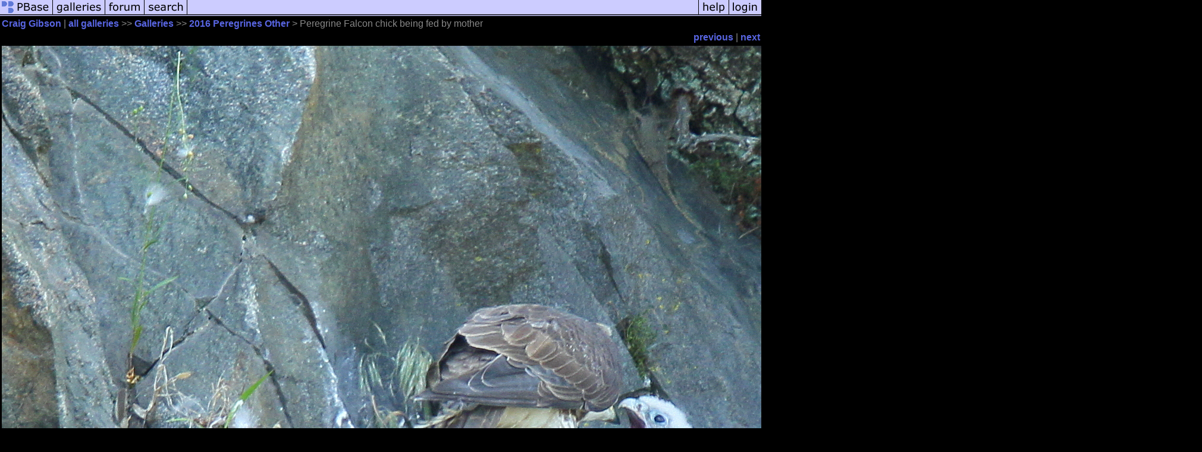

--- FILE ---
content_type: text/html; charset=ISO-8859-1
request_url: https://www.pbase.com/birdshots/image/163475001/original
body_size: 2588
content:
<html lang="en-US"><head>
<title>Peregrine Falcon chick being fed by mother photo - Craig Gibson photos at pbase.com</title>
<link rel="stylesheet" type="text/css" href="https://ap1.pbase.com/styles/gallery2.v4.css">
<link rel="stylesheet" type="text/css" href="https://css.pbase.com/styles/131321.css">
<meta name="keywords" content="Peregrine,Falcon,,Peregrine,Falcons,,Peregrine,Falcon,chicks,,Peregrine,Falcons,on,nest,,Peregrine,Falcons,Middlesex,County,">
<meta property="og:site_name" content="PBase"/>
<meta property="og:title" content="Peregrine Falcon chick being fed by mother by Craig Gibson"/>
<meta property="og:type" content="photo"/>
<meta property="og:image" content="https://a4.pbase.com/g9/91/891391/3/163475001.9kukGxmD.jpg"/>
<meta property="og:url" content="https://pbase.com/birdshots/image/163475001"/>
<meta property="fb:admins" content="1056217662"/>
<meta property="fb:page_id" content="204057099643592"/>
<meta name="pinterest" content="nopin" />
<script language="JavaScript" type="text/javascript" src="https://ap1.pbase.com/js/jquery-1.9.1.min.js"></script>
<script language="JavaScript" type="text/javascript" src="https://ap1.pbase.com/js/jquery.mobile.custom.min.js"></script>
<script language="JavaScript" type="text/javascript" src="https://ap1.pbase.com/js/ajaxRequestObject.js"></script>
<script language="JavaScript" type="text/javascript" src="https://ap1.pbase.com/js/ajaxVote.v2.js"></script>
<script language="JavaScript" type="text/javascript" src="https://ap1.pbase.com/js/comments.v9.js"></script>
</head><body>
<TABLE border=0 cellspacing=0 cellpadding=0 width="100%"><tr>
<td><A HREF="https://pbase.com" target="_top" title="pbase photos"><IMG src="https://ap1.pbase.com/site/m/1/m_pbase.gif" border=0 alt="photo sharing and upload"></A></td>
<td><A HREF="https://pbase.com/galleries" target="_top" title="recent picture uploads"><IMG src="https://ap1.pbase.com/site/m/1/m_g.gif" border=0 alt="picture albums"></A></td>
<td><A HREF="https://forum.pbase.com" target="_top" title="photography discussion forums"><IMG src="https://ap1.pbase.com/site/m/1/m_f.gif" border=0 alt="photo forums"></A></td>
<td><A HREF="https://pbase.com/search" target="_top" title="pbase photo search"><IMG src="https://ap1.pbase.com/site/m/1/m_s.gif" border=0 alt="search pictures"></A></td>
<td width="100%"><A HREF="https://pbase.com/galleries?view=popular" target="_top" title="popular photos"><IMG src="https://ap1.pbase.com/site/m/1/m_sp.gif" border=0 height="28" width="100%" alt="popular photos"></a></td>

<td><A HREF="https://pbase.com/help" target="_top" title="give me some help"><IMG src="https://ap1.pbase.com/site/m/1/m_h.gif" border=0 alt="photography help"></A></td>
<td><A HREF="https://pbase.com/login" target="_top" title="login to pbase"><IMG src="https://ap1.pbase.com/site/m/1/m_l.gif" border=0 alt="login"></A></td>
</tr></table>
<!-- END menu bar -->

<div id="imagepage" class="imagepage">
<div id="localmenu" class="localmenu">
  <table border=0>
    <tr>
      <td align=left >
      <a href="/birdshots/profile" title="goto birdshots's profile page">Craig Gibson</a> | 
<span class="treepath">
      <a href="/birdshots" title="view all of birdshots's galleries">all galleries</a> >> 
<a href="/birdshots/root"> Galleries</a> >>
 
      <a href="/birdshots/2016peregrines_other&page=6" title="view thumbnails">2016 Peregrines Other</a> > 
      Peregrine Falcon chick being fed by mother
</span>
      </td>
    </tr>
  </table>
</div>

<div id="slideshow" class="slideshow">
<table border=0 cellspacing=1 width="100%" >
<tr> <TD width="100%" nowrap>
<a href="/birdshots/image/163475000" class="prev_link" title="&larr; on keyboard">previous</a>
 | <a href="/birdshots/image/163475002" class="next_link" title="&rarr; on keyboard">next</a>
    </td>
  </tr>
</table>
</div>


<!-- BEGIN image table -->
<div id="image" class="image">
<table width=0 border=0 align="center" class="imagetable">
<TR><TD colspan=2>
<div id="imgdiv" class="" style="position:relative; width:2015px; padding-bottom:1440px; height:0; overflow:hidden; background:inherit;">
  <a href="/birdshots/2016peregrines_other&page=6" >
    <IMG  class="display " src="https://a4.pbase.com/o9/91/891391/1/163475001.lGT94uzI.CF2C4996001.JPG" imgsize="original" imgx="2015" imgy="1440" border=0 ALT="Peregrine Falcon chick being fed by mother">
  </a>
</div>
</TD></TR>
<TR><TD align="left" valign=top>
<span class=date>14-JUN-2016</span>
</TD>
<TD align="right"><span class=artist>Craig Gibson</span> </TD>
</TR></table>
</div>
<!-- END image table -->

<div id="imageinfo" class="imageinfo">
  <h3 class="title"><span class="title">Peregrine Falcon chick being fed by mother</span>
</h3>
  <h3 class="location"><span class="location">Woburn, MA </span></h3>


  <div id="imagecaption" class="imagecaption">
  <p class="caption">
  Handheld
  </p>
  </div>

  <div id="techinfo" class="techinfo">
    <span class="camera"><a href="/cameras/canon/eos_1d_mark_iv">Canon EOS 1D Mark IV</a>
,Canon EF 600/4L IS II USM</span><br>
    <span class="exif">1/100s f/8.0 at 1200.0mm iso640 
      <a href="/birdshots/image/163475001&amp;exif=Y" rel="nofollow">full exif</a>
    </span>
    <br>
  </div>

  <div id="othersizes" class="othersizes">
  <br>
  <span class="othersizes">other sizes: 
    <a href="/birdshots/image/163475001/small" title="160 x 114 pixels " rel="nofollow" imgurl="https://a4.pbase.com/t9/91/891391/4/163475001.9kukGxmD.jpg" imgx="160" imgy="114" imgsize="small">small</a> 
    <a href="/birdshots/image/163475001/medium" title="400 x 286 pixels " rel="nofollow" imgurl="https://a4.pbase.com/g9/91/891391/3/163475001.9kukGxmD.jpg" imgx="400" imgy="286" imgsize="medium">medium</a> 
    <a href="/birdshots/image/163475001/large" title="800 x 572 pixels " rel="nofollow" imgurl="https://a4.pbase.com/g9/91/891391/2/163475001.9kukGxmD.jpg" imgx="800" imgy="572" imgsize="large">large</a> 
    <a href="/birdshots/image/163475001/original" title="2015 x 1440 pixels " rel="nofollow" imgurl="https://a4.pbase.com/o9/91/891391/1/163475001.lGT94uzI.CF2C4996001.JPG" imgx="2015" imgy="1440" imgsize="original">original</a> 
    <a href="#" title="Fit image to my window" rel="nofollow" id="auto_size" auto_size="N" imgsize="auto">auto</a> 
  </span>
  <BR>
  </div>

<div id="slideshow" class="slideshow">
<table border=0 cellspacing=1 width="100%" >
<tr> <TD width="100%" nowrap>
<a href="/birdshots/image/163475000" class="prev_link" title="&larr; on keyboard">previous</a>
 | <a href="/birdshots/image/163475002" class="next_link" title="&rarr; on keyboard">next</a>
    </td>
  </tr>
</table>
</div>


  <div id="copyright" class="copyright">
    <p class=copyright>All images and artwork copyright Craig B. Gibson</p>
  </div>

</div>

<table border=0 cellspacing=0 cellpadding=2 width="95%" align=center >
<tr>
<td nowrap>

<span id="socialSharing">
  
  <a id="share" href="#" url="https://pbase.com/birdshots/image/163475001" rel="nofollow">share</a>
  <span id="socialSharingButtons" switch="off" style="display: none;"></span>
</span>
</td></tr></table>
<A name="comment_list" id="comment_list"></A>
<DIV class="comment_section">
<div id="commententry" style="display:none;">
  <FORM name="add_comment" action="/birdshots/image/163475001" method="POST" enctype="application/x-www-form-urlencoded">
  <table border=0 cellpadding=0 cellspacing=0>
    <tr><td colspan=2>Type your message and click Add Comment</td></tr>
    <tr>
    <td colspan=2 class="message_body">
      <textarea  name="message" rows="6" cols="90"></textarea>
    </td>
    </tr>
    <tr><td colspan=2><span class="small">
It is best to <a href="/login">login</a> or <a href="/register">register</a> first but you may post as a guest.<br>
Enter an optional name and contact email address.
    <span style="display:none;">Name <input type="text" name="comtitle" size=12 maxlength=24></span>
    </td></tr>
    <tr><td colspan=2>
Name <input type="text" name="guest_name" size=24 maxlength=32>
 Email <input type="text" name="guest_email" size=32 maxlength=64>
    </td></tr>
    <tr><td>
      <input type="submit" name="submit" value="Add Comment">
      <a href="/help/comments">help</a>
    </td>
    <td nowrap align="right">
      <input type="checkbox" name="private_flag" value="Y"> <span class="small">private comment</span>
    </td>
    </tr>
  </table>

  <input type="hidden" name="code" value="1">
  <input type="hidden" name="id" value="163475001">
  <input type="hidden" name="key" value="aaChPnajSm00AH5i9D3eVl5">
  </FORM>
</div>
<div id="commentlist">
</div>
<div id="commententry" style="">
  <FORM name="add_comment" action="/birdshots/image/163475001" method="POST" enctype="application/x-www-form-urlencoded">
  <table border=0 cellpadding=0 cellspacing=0>
    <tr><td colspan=2>Type your message and click Add Comment</td></tr>
    <tr>
    <td colspan=2 class="message_body">
      <textarea  name="message" rows="6" cols="90"></textarea>
    </td>
    </tr>
    <tr><td colspan=2><span class="small">
It is best to <a href="/login">login</a> or <a href="/register">register</a> first but you may post as a guest.<br>
Enter an optional name and contact email address.
    <span style="display:none;">Name <input type="text" name="comtitle" size=12 maxlength=24></span>
    </td></tr>
    <tr><td colspan=2>
Name <input type="text" name="guest_name" size=24 maxlength=32>
 Email <input type="text" name="guest_email" size=32 maxlength=64>
    </td></tr>
    <tr><td>
      <input type="submit" name="submit" value="Add Comment">
      <a href="/help/comments">help</a>
    </td>
    <td nowrap align="right">
      <input type="checkbox" name="private_flag" value="Y"> <span class="small">private comment</span>
    </td>
    </tr>
  </table>

  <input type="hidden" name="code" value="1">
  <input type="hidden" name="id" value="163475001">
  <input type="hidden" name="key" value="aaChPnajSm00AH5i9D3eVl5">
  </FORM>
</div>
</DIV>
</div>
<script src="https://ap1.pbase.com/js/jquery_form.js" type="text/javascript"></script>
<script src="https://ap1.pbase.com/js/social.js"></script>

</body>
</html>